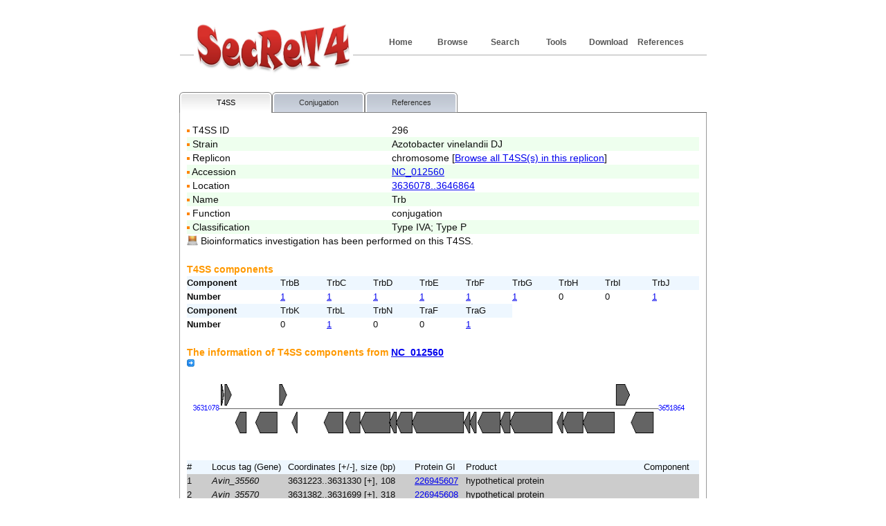

--- FILE ---
content_type: text/html; charset=UTF-8
request_url: https://bioinfo-mml.sjtu.edu.cn/SecReT4/feature_page.php?t4ss_id=296
body_size: 20432
content:
<!DOCTYPE html PUBLIC "-//W3C//DTD XHTML 1.0 Transitional//EN" "http://www.w3.org/TR/xhtml1/DTD/xhtml1-transitional.dtd">
<html xmlns="http://www.w3.org/1999/xhtml"><!-- InstanceBegin template="/Templates/index.dwt" codeOutsideHTMLIsLocked="false" -->
<head>
<meta http-equiv="Content-Type" content="text/html; charset=utf-8">
<title>SecReT4</title>
<link href="style_1.css" rel="stylesheet" type="text/css" />
<!--//RCSB PDB Image Library widget  -->
<script type="text/javascript" src="http://www.rcsb.org/pdb/widgets/rcsbPdbImageLib.min.js"></script> 
<!-- default set of jQuery Tools + jQuery 1.3.2 -->
<!--link rel="stylesheet" type="text/css" href="http://202.120.12.132/GS2/css/standalone.css"/-->
 <!--script src="http://cdn.jquerytools.org/1.2.7/full/jquery.tools.min.js"></script-->
 <script src="js/jquery.tools.min.js"></script>
</head>

<body>
<div id="topPanel">
<ul>
<li><a href="references.php">References</a></li>
<li><a href="download.html">Download</a></li>
<li><a href="tools.html">Tools</a></li>
<li><a href="search.php">Search</a></li>
<li><a href="browse_org.php">Browse</a></li>
<li class="active"><a href="index.php">Home</a></li>
</ul>
<a href="index.php"><img src="images/logo.jpg" title="SecReT4" alt="SecReT4" width="230" height="80" border="0" /></a></div>
<div id="bodyPanel">
	<!-- InstanceBeginEditable name="EditRegion1" -->

    	<link rel="stylesheet" type="text/css" href="css/tabs.css" /> 
	<style>
		div.panes div {
			display:none;		
			padding:15px 10px;
			border:1px solid #999;
			border-top:0;
			font-size:14px;
			background-color:#fff;
		}
	</style>
	<div> 
		<!-- tab styling -->
		<link rel="stylesheet" type="text/css" href="tabs-flowplayer-v2.css"/>
			<ul class="tabs">
				<li><a href="#T4SS">T4SS</a></li>
				<!--<li><a href="#Effectors">Gene list</a></li>
				<li><a href="#Context">Download</a></li>-->
				<li><a href='#Conjugation'>Conjugation</a></li>
				<li><a href="#Reference">References</a></li>
			</ul>
	<!-- tab "panes" -->
	<div class="panes">
	<div><table width='100%' border='0' cellspacing='0' cellpadding='0'>
<tr><td width='40%'><img src='images/dot01_01.gif' width='4' height='4' border='0'  align='absmiddle'> T4SS ID</td><td width='60%'>296</td></tr>
<tr  bgcolor='#EEFFEE'><td><img src='images/dot01_01.gif' width='4' height='4' border='0'  align='absmiddle'> Strain</td><td>Azotobacter vinelandii DJ</td></tr>
<tr><td><img src='images/dot01_01.gif' width='4' height='4' border='0'  align='absmiddle'> Replicon</td><td>chromosome [<a href='browse_org_result.php?org_id=NC_012560' target='_blank'>Browse all T4SS(s) in this replicon</a>]</td></tr>
<tr  bgcolor='#EEFFEE'><td><img src='images/dot01_01.gif' width='4' height='4' border='0'  align='absmiddle'> Accession</td><td><a href='http://www.ncbi.nlm.nih.gov/nuccore/NC_012560' target='_blank'>NC_012560</a></td></tr>
<tr><td><img src='images/dot01_01.gif' width='4' height='4' border='0'  align='absmiddle'> Location</td><td><a href='http://www.ncbi.nlm.nih.gov/nuccore/NC_012560?report=genbank&from=3636078&to=3646864' target='_blank'>3636078..3646864</a></td></tr>
<tr  bgcolor='#EEFFEE'><td><img src='images/dot01_01.gif' width='4' height='4' border='0'  align='absmiddle'> Name</td><td>Trb</td></tr>
<tr><td><img src='images/dot01_01.gif' width='4' height='4' border='0'  align='absmiddle'> Function</td><td>conjugation</td><tr  bgcolor='#EEFFEE'><td><img src='images/dot01_01.gif' width='4' height='4' border='0'  align='absmiddle'> Classification</td><td>Type IVA; Type P</td></tr>
</tr>
<tr><td colSpan= 2><img src='images/in_silico.png' title='insilico' alt='insolico' width='16' height='16' border='0' style='padding-bottom: 4px; vertical-align: middle;'> Bioinformatics investigation has been performed on this T4SS.</td></tr>
</table>
</ br></tr>
<table width='100%' border='0' cellspacing='0' cellpadding='0'>
<tr><td width='40%'><br><font color='#FF9900'><strong>T4SS components</strong></font></td></tr>
</table>
<table width='100%' border='0' cellspacing='0' cellpadding='0'>
<tr bgcolor='#EEF7FF'><td width='18%'><font size='-1'><strong>Component</strong></font></td><td width='9%'><font size='-1'>TrbB</font></td><td width='9%'><font size='-1'>TrbC</font></td><td width='9%'><font size='-1'>TrbD</font></td><td width='9%'><font size='-1'>TrbE</font></td><td width='9%'><font size='-1'>TrbF</font></td><td width='9%'><font size='-1'>TrbG</font></td><td width='9%'><font size='-1'>TrbH</font></td><td width='9%'><font size='-1'>TrbI</font></td><td width='9%'><font size='-1'>TrbJ</font></td></tr>
<tr><td width='18%'><font size='-1'><strong>Number</strong></font></td><td width='9%'><font size='-1'><a href='component.php?pid=226945621' target='_blank'>1</a></font></td><td width='9%'><font size='-1'><a href='component.php?pid=226945620' target='_blank'>1</a></font></td><td width='9%'><font size='-1'><a href='component.php?pid=226945619' target='_blank'>1</a></font></td><td width='9%'><font size='-1'><a href='component.php?pid=226945618' target='_blank'>1</a></font></td><td width='9%'><font size='-1'><a href='component.php?pid=226945614' target='_blank'>1</a></font></td><td width='9%'><font size='-1'><a href='component.php?pid=226945613' target='_blank'>1</a></font></td><td width='9%'><font size='-1'>0</font></td><td width='9%'><font size='-1'>0</font></td><td width='9%'><font size='-1'><a href='component.php?pid=226945617' target='_blank'>1</a></font></td></tr>
<tr bgcolor='#EEF7FF'><td width='18%'><font size='-1'><strong>Component</strong></font></td><td width='9%'><font size='-1'>TrbK</font></td><td width='9%'><font size='-1'>TrbL</font></td><td width='9%'><font size='-1'>TrbN</font></td><td width='9%'><font size='-1'>TraF</font></td><td width='9%'><font size='-1'>TraG</font></td></tr>
<tr><td width='18%'><font size='-1'><strong>Number</strong></font></td><td width='9%'><font size='-1'>0</font></td><td width='9%'><font size='-1'><a href='component.php?pid=226945615' target='_blank'>1</a></font></td><td width='9%'><font size='-1'>0</font></td><td width='9%'><font size='-1'>0</font></td><td width='9%'><font size='-1'><a href='component.php?pid=226945623' target='_blank'>1</a></font></td></tr>
</table>
<table width='100%' border='0' cellspacing='0' cellpadding='0'>
<tr>
<td colSpan= 5><br><font color='#FF9900'><strong>The information of T4SS components from <a href='http://www.ncbi.nlm.nih.gov/nuccore/NC_012560' target='_blank'>NC_012560</a></strong></font></td></tr>
<tr>
<td colSpan= 6><img src='images/Developer_Icons_076.png' width='11' height='11' border='0'  align='absmiddle'> <font size='-1'><img src='tmp/plot/2601251035_921_1_T4SS_S.png' width = '100%' height = '100%'></a></td></tr>
<tr bgcolor='#EEF7FF'><td width='5%'><font size='-1'>#</font></td><td width='15%'><font size='-1'><span align='center'>Locus tag (Gene)</span></font></td><td width='25%'><font size='-1'>Coordinates [+/-], size (bp)</font></td><td width='10%'><font size='-1'>Protein GI</font></td><td width='35%'><font size='-1'>Product</font></td><td width='8%'><font size='-1'>Component</font></td><td width='2%'><font size='-1'></font></td></tr>
	<tr bgcolor='#CCCCCC'><td><font size='-1'>1</font></td><td><font size='-1'><em>Avin_35560</em></font></td><td><font size='-1'>3631223..3631330 [+], 108</font></td><td><font size='-1'><a href='http://www.ncbi.nlm.nih.gov/protein/226945607' target='_blank'>226945607</a></font></td><td><font size='-1'>hypothetical protein</font></td><td><font size='-1'>&nbsp; </font></td><td><font size='-1'></font></td></tr>
	<tr bgcolor='#CCCCCC'><td><font size='-1'>2</font></td><td><font size='-1'><em>Avin_35570</em></font></td><td><font size='-1'>3631382..3631699 [+], 318</font></td><td><font size='-1'><a href='http://www.ncbi.nlm.nih.gov/protein/226945608' target='_blank'>226945608</a></font></td><td><font size='-1'>hypothetical protein</font></td><td><font size='-1'>&nbsp; </font></td><td><font size='-1'></font></td></tr>
	<tr bgcolor='#CCCCCC'><td><font size='-1'>3</font></td><td><font size='-1'><em>Avin_35580</em></font></td><td><font size='-1'>3631903..3632400 [-], 498</font></td><td><font size='-1'><a href='http://www.ncbi.nlm.nih.gov/protein/226945609' target='_blank'>226945609</a></font></td><td><font size='-1'>hypothetical protein</font></td><td><font size='-1'>&nbsp; </font></td><td><font size='-1'></font></td></tr>
	<tr bgcolor='#CCCCCC'><td><font size='-1'>4</font></td><td><font size='-1'><em>Avin_35590</em></font></td><td><font size='-1'>3632844..3633860 [-], 1017</font></td><td><font size='-1'><a href='http://www.ncbi.nlm.nih.gov/protein/226945610' target='_blank'>226945610</a></font></td><td><font size='-1'>transposase IS116/IS110/IS902</font></td><td><font size='-1'>&nbsp; </font></td><td><font size='-1'></font></td></tr>
	<tr bgcolor='#CCCCCC'><td><font size='-1'>5</font></td><td><font size='-1'><em>Avin_35600</em></font></td><td><font size='-1'>3633976..3634293 [+], 318</font></td><td><font size='-1'><a href='http://www.ncbi.nlm.nih.gov/protein/226945611' target='_blank'>226945611</a></font></td><td><font size='-1'>transposase</font></td><td><font size='-1'>&nbsp; </font></td><td><font size='-1'></font></td></tr>
	<tr bgcolor='#CCCCCC'><td><font size='-1'>6</font></td><td><font size='-1'><em>Avin_35620</em></font></td><td><font size='-1'>3634554..3634799 [-], 246</font></td><td><font size='-1'><a href='http://www.ncbi.nlm.nih.gov/protein/226945612' target='_blank'>226945612</a></font></td><td><font size='-1'>hypothetical protein</font></td><td><font size='-1'>&nbsp; </font></td><td><font size='-1'></font></td></tr>
	<tr><td><font size='-1'>7</font></td><td><font size='-1'><em><a href='component.php?pid=226945613' target='_blank'>Avin_35640 (trbG)</a></em></font></td><td><font size='-1'>3636078..3636974 [-], 897</font></td><td><font size='-1'><a href='http://www.ncbi.nlm.nih.gov/protein/226945613' target='_blank'>226945613</a></font></td><td><font size='-1'>P-type conjugative transfer protein TrbG</font></td><td><font size='-1'>&nbsp; <a href='component_type.php?type=TrbG' target='_blank'>TrbG</a></font></td><td><font size='-1'></font></td></tr>
	<tr><td><font size='-1'>8</font></td><td><font size='-1'><em><a href='component.php?pid=226945614' target='_blank'>Avin_35650 (trbF)</a></em></font></td><td><font size='-1'>3637076..3637780 [-], 705</font></td><td><font size='-1'><a href='http://www.ncbi.nlm.nih.gov/protein/226945614' target='_blank'>226945614</a></font></td><td><font size='-1'>conjugal transfer protein TrbF</font></td><td><font size='-1'>&nbsp; <a href='component_type.php?type=TrbF' target='_blank'>TrbF</a></font></td><td><font size='-1'></font></td></tr>
	<tr><td><font size='-1'>9</font></td><td><font size='-1'><em><a href='component.php?pid=226945615' target='_blank'>Avin_35660 (trbL)</a></em></font></td><td><font size='-1'>3637811..3639184 [-], 1374</font></td><td><font size='-1'><a href='http://www.ncbi.nlm.nih.gov/protein/226945615' target='_blank'>226945615</a></font></td><td><font size='-1'>conjugal transfer protein TrbL</font></td><td><font size='-1'>&nbsp; <a href='component_type.php?type=TrbL' target='_blank'>TrbL</a></font></td><td><font size='-1'></font></td></tr>
	<tr bgcolor='#CCCCCC'><td><font size='-1'>10</font></td><td><font size='-1'><em>Avin_35670</em></font></td><td><font size='-1'>3639181..3639483 [-], 303</font></td><td><font size='-1'><a href='http://www.ncbi.nlm.nih.gov/protein/226945616' target='_blank'>226945616</a></font></td><td><font size='-1'>lipoprotein</font></td><td><font size='-1'>&nbsp; </font></td><td><font size='-1'></font></td></tr>
	<tr><td><font size='-1'>11</font></td><td><font size='-1'><em><a href='component.php?pid=226945617' target='_blank'>Avin_35680 (trbJ)</a></em></font></td><td><font size='-1'>3639496..3640233 [-], 738</font></td><td><font size='-1'><a href='http://www.ncbi.nlm.nih.gov/protein/226945617' target='_blank'>226945617</a></font></td><td><font size='-1'>conjugal transfer protein TrbJ</font></td><td><font size='-1'>&nbsp; <a href='component_type.php?type=TrbJ' target='_blank'>TrbJ</a></font></td><td><font size='-1'></font></td></tr>
	<tr><td><font size='-1'>12</font></td><td><font size='-1'><em><a href='component.php?pid=226945618' target='_blank'>Avin_35690 (trbE)</a></em></font></td><td><font size='-1'>3640230..3642680 [-], 2451</font></td><td><font size='-1'><a href='http://www.ncbi.nlm.nih.gov/protein/226945618' target='_blank'>226945618</a></font></td><td><font size='-1'>conjugal transfer ATPase TrbE</font></td><td><font size='-1'>&nbsp; <a href='component_type.php?type=TrbE' target='_blank'>TrbE</a></font></td><td><font size='-1'></font></td></tr>
	<tr><td><font size='-1'>13</font></td><td><font size='-1'><em><a href='component.php?pid=226945619' target='_blank'>Avin_35700 (trbD)</a></em></font></td><td><font size='-1'>3642693..3642977 [-], 285</font></td><td><font size='-1'><a href='http://www.ncbi.nlm.nih.gov/protein/226945619' target='_blank'>226945619</a></font></td><td><font size='-1'>P-type conjugative transfer protein TrbD</font></td><td><font size='-1'>&nbsp; <a href='component_type.php?type=TrbD' target='_blank'>TrbD</a></font></td><td><font size='-1'></font></td></tr>
	<tr><td><font size='-1'>14</font></td><td><font size='-1'><em><a href='component.php?pid=226945620' target='_blank'>Avin_35710 (trbC)</a></em></font></td><td><font size='-1'>3642974..3643258 [-], 285</font></td><td><font size='-1'><a href='http://www.ncbi.nlm.nih.gov/protein/226945620' target='_blank'>226945620</a></font></td><td><font size='-1'>P-type conjugative transfer protein TrbC</font></td><td><font size='-1'>&nbsp; <a href='component_type.php?type=TrbC' target='_blank'>TrbC</a></font></td><td><font size='-1'></font></td></tr>
	<tr><td><font size='-1'>15</font></td><td><font size='-1'><em><a href='component.php?pid=226945621' target='_blank'>Avin_35720 (trbB)</a></em></font></td><td><font size='-1'>3643354..3644406 [-], 1053</font></td><td><font size='-1'><a href='http://www.ncbi.nlm.nih.gov/protein/226945621' target='_blank'>226945621</a></font></td><td><font size='-1'>P-type conjugative transfer ATPase TrbB</font></td><td><font size='-1'>&nbsp; <a href='component_type.php?type=TrbB' target='_blank'>TrbB</a></font></td><td><font size='-1'></font></td></tr>
	<tr bgcolor='#CCCCCC'><td><font size='-1'>16</font></td><td><font size='-1'><em>Avin_35730</em></font></td><td><font size='-1'>3644403..3644867 [-], 465</font></td><td><font size='-1'><a href='http://www.ncbi.nlm.nih.gov/protein/226945622' target='_blank'>226945622</a></font></td><td><font size='-1'>hypothetical protein</font></td><td><font size='-1'>&nbsp; </font></td><td><font size='-1'></font></td></tr>
	<tr><td><font size='-1'>17</font></td><td><font size='-1'><em><a href='component.php?pid=226945623' target='_blank'>Avin_35740</a></em></font></td><td><font size='-1'>3644864..3646864 [-], 2001</font></td><td><font size='-1'><a href='http://www.ncbi.nlm.nih.gov/protein/226945623' target='_blank'>226945623</a></font></td><td><font size='-1'>conjugal transfer coupling protein TraG</font></td><td><font size='-1'>&nbsp; <a href='component_type.php?type=TraG' target='_blank'>TraG</a></font></td><td><font size='-1'></font></td></tr>
	<tr bgcolor='#CCCCCC'><td><font size='-1'>18</font></td><td><font size='-1'><em>Avin_35750</em></font></td><td><font size='-1'>3647100..3647366 [-], 267</font></td><td><font size='-1'><a href='http://www.ncbi.nlm.nih.gov/protein/226945624' target='_blank'>226945624</a></font></td><td><font size='-1'>lipoprotein</font></td><td><font size='-1'>&nbsp; </font></td><td><font size='-1'></font></td></tr>
	<tr bgcolor='#CCCCCC'><td><font size='-1'>19</font></td><td><font size='-1'><em>Avin_35760</em></font></td><td><font size='-1'>3647363..3648307 [-], 945</font></td><td><font size='-1'><a href='http://www.ncbi.nlm.nih.gov/protein/226945625' target='_blank'>226945625</a></font></td><td><font size='-1'>LysR family transcriptional regulator</font></td><td><font size='-1'>&nbsp; </font></td><td><font size='-1'></font></td></tr>
	<tr bgcolor='#CCCCCC'><td><font size='-1'>20</font></td><td><font size='-1'><em>Avin_35770</em></font></td><td><font size='-1'>3648318..3649796 [-], 1479</font></td><td><font size='-1'><a href='http://www.ncbi.nlm.nih.gov/protein/226945626' target='_blank'>226945626</a></font></td><td><font size='-1'>major Facilitator Superfamily transporter</font></td><td><font size='-1'>&nbsp; </font></td><td><font size='-1'></font></td></tr>
	<tr bgcolor='#CCCCCC'><td><font size='-1'>21</font></td><td><font size='-1'><em>Avin_35780</em></font></td><td><font size='-1'>3649892..3650509 [+], 618</font></td><td><font size='-1'><a href='http://www.ncbi.nlm.nih.gov/protein/226945627' target='_blank'>226945627</a></font></td><td><font size='-1'>TetR family transcriptional regulator</font></td><td><font size='-1'>&nbsp; </font></td><td><font size='-1'></font></td></tr>
	<tr bgcolor='#CCCCCC'><td><font size='-1'>22</font></td><td><font size='-1'><em>Avin_35790</em></font></td><td><font size='-1'>3650610..3651641 [-], 1032</font></td><td><font size='-1'><a href='http://www.ncbi.nlm.nih.gov/protein/226945628' target='_blank'>226945628</a></font></td><td><font size='-1'>hypothetical protein</font></td><td><font size='-1'>&nbsp; </font></td><td><font size='-1'></font></td></tr>
<tr><td>&nbsp; </td></tr>
</table><table width='100%' border='0' cellspacing='0' cellpadding='0'>
<tr><td><img src='images/flank.PNG' title='flank' alt='flank' width='16' height='16' border='0'>&nbsp;Genes in the 5-Kb flanking regions if available, or non-essential genes in the T4SS gene cluster if any.</td></tr>
</table>
<table width='100%' border='0' cellspacing='0' cellpadding='0'>
<tr><td><br><font color='#FF9900'><strong>Download FASTA format files</strong></font></td></tr>
<tr><td><a href='tmp/download/2601251035_921_protein.fas' target='_blank'>Proteins</a>&nbsp; &nbsp; &nbsp; &nbsp; <a href='tmp/download/2601251035_921_gene.fas' target='_blank'>Genes</a></td></tr>
</table>
</div>
<div>
This T4SS is encoded by the integrative and conjugative element (ICE) <a href='http://bioinfo-mml.sjtu.edu.cn/ICEberg2/feature_page.php?ice_id=336' target='_blank'>ICE<em>Avi</em>DJ-1</a> and is thought to contribute to the transfer of this element. (click on the ICE name to view the detail ICE informaion in ICEberg, an ICE database)
</div>
<div><table width='100%' border='0' cellspacing='0' cellpadding='0'>
	<tr>	<td>
(1) Bi D; Xu Z; Harrison EM; Tai C; Wei Y; He X; Jia S; Deng Z; Rajakumar K; Ou HY (2012). ICEberg: a web-based resource for integrative and conjugative elements found in Bacteria. <em>Nucleic Acids Res</em>. 40(Database issue):D621-6. [<a href='http://www.ncbi.nlm.nih.gov/pubmed/22009673' target='_blank'>PudMed:22009673</a>] <img src='images/in_silico.png' title='in_silico' alt='in_silico' width='16' height='16' border='0' style='padding-bottom: 4px; vertical-align: middle;'> 
	</td></tr>
</table>
</table>
<table width='100%' border='0' cellspacing='0' cellpadding='0'>
<tr><td>&nbsp; </td></tr>
<tr><td><img src='images/in_silico.png' title='in_silico' alt='in_silico' width='16' height='16' border='0' style='padding-bottom: 4px; vertical-align: middle;'>&nbsp;This literature contains bioinformatics investigation</td></tr>
</table>
</div>
		
		

	</div>
	</div>
	<!-- This JavaScript snippet activates those tabs -->
<script>
// perform JavaScript after the document is scriptable.
$(function() {
    // setup ul.tabs to work as tabs for each div directly under div.panes
    $("ul.tabs").tabs("div.panes > div");
});
</script>
	
	<!-- InstanceEndEditable -->
</div>
<div id="footerPanel">
  <div id="footerbodyPanel">  
    <ul>
  <li><a href="Introduction.html">Introduction</a></li>
  <!--li><a href="submission.php">Submission</a></li-->
  <li><a href="links.html">Links</a></li>
  <li><a href="contact.html">Contact</a></li>
  </ul>
  <p class="copyright"><a href="http://bioinfo-mml.sjtu.edu.cn/" target="_blank">Genomics & Bioinformatics Group in MML, SJTU</a></p>
   <div id="footerhtmlPanel"><a href="http://validator.w3.org/check?uri=referer" target="_blank">html</a></div>
   <div id="footercssPanel"><a href="http://jigsaw.w3.org/css-validator/check/referer" target="_blank">css</a></div>
  </div>
</div>
</body>
<!-- InstanceEnd --></html>
